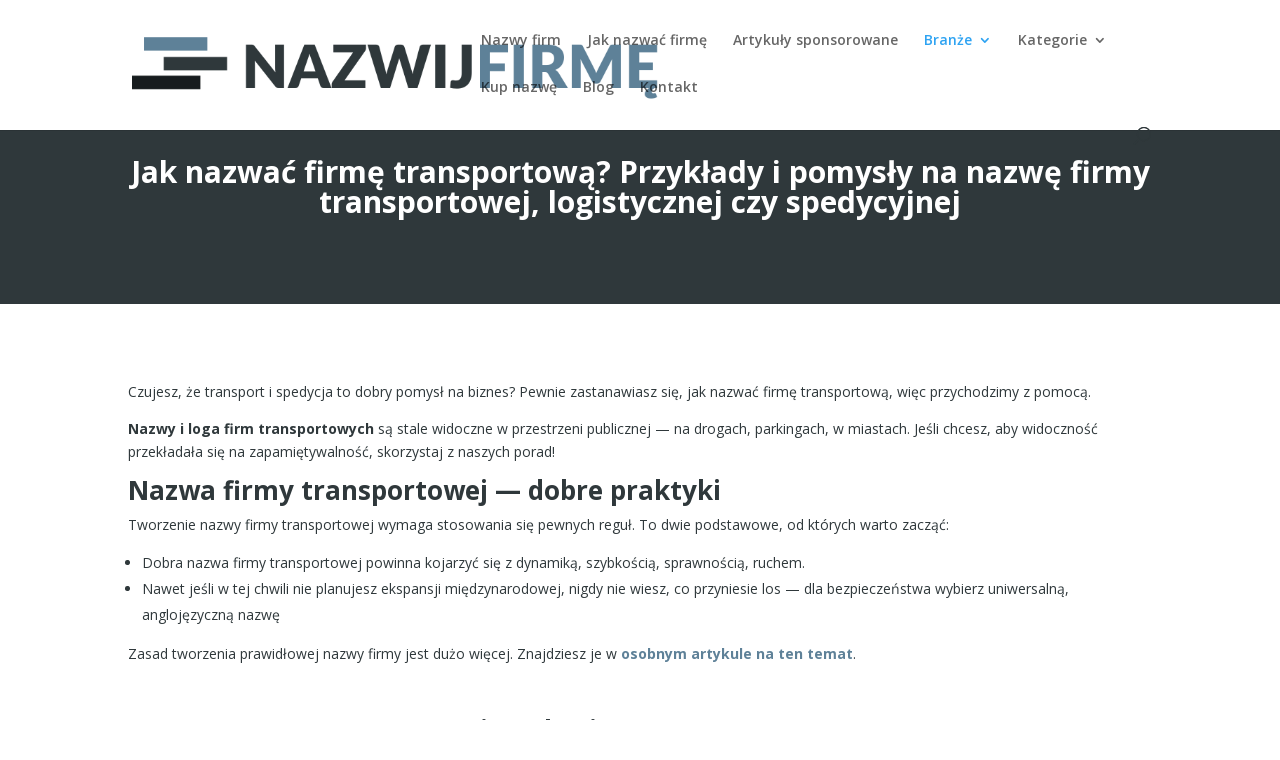

--- FILE ---
content_type: text/html; charset=UTF-8
request_url: https://nazwijfirme.pl/nazwa-dla-firmy-transportowej-zasady-i-przyklady/
body_size: 9876
content:
<!DOCTYPE html>
<html lang="pl-PL">
<head>
	<meta charset="UTF-8" />
<meta http-equiv="X-UA-Compatible" content="IE=edge">
	<link rel="pingback" href="https://nazwijfirme.pl/xmlrpc.php" />

	<script type="text/javascript">
		document.documentElement.className = 'js';
	</script>

	<script>var et_site_url='https://nazwijfirme.pl';var et_post_id='263';function et_core_page_resource_fallback(a,b){"undefined"===typeof b&&(b=a.sheet.cssRules&&0===a.sheet.cssRules.length);b&&(a.onerror=null,a.onload=null,a.href?a.href=et_site_url+"/?et_core_page_resource="+a.id+et_post_id:a.src&&(a.src=et_site_url+"/?et_core_page_resource="+a.id+et_post_id))}
</script><meta name='robots' content='max-image-preview:large' />

<!-- Google Tag Manager for WordPress by gtm4wp.com -->
<script data-cfasync="false" data-pagespeed-no-defer>//<![CDATA[
	var gtm4wp_datalayer_name = "dataLayer";
	var dataLayer = dataLayer || [];
//]]>
</script>
<!-- End Google Tag Manager for WordPress by gtm4wp.com -->
	<!-- This site is optimized with the Yoast SEO plugin v14.1 - https://yoast.com/wordpress/plugins/seo/ -->
	<title>Nazwa dla firmy transportowej — zasady i przykłady - NazwijFirmę.pl - nazwy dla firm z domenami .pl</title>
	<meta name="robots" content="index, follow" />
	<meta name="googlebot" content="index, follow, max-snippet:-1, max-image-preview:large, max-video-preview:-1" />
	<meta name="bingbot" content="index, follow, max-snippet:-1, max-image-preview:large, max-video-preview:-1" />
	<link rel="canonical" href="https://nazwijfirme.pl/nazwa-dla-firmy-transportowej-zasady-i-przyklady/" />
	<meta property="og:locale" content="pl_PL" />
	<meta property="og:type" content="article" />
	<meta property="og:title" content="Nazwa dla firmy transportowej — zasady i przykłady - NazwijFirmę.pl - nazwy dla firm z domenami .pl" />
	<meta property="og:url" content="https://nazwijfirme.pl/nazwa-dla-firmy-transportowej-zasady-i-przyklady/" />
	<meta property="og:site_name" content="NazwijFirmę.pl - nazwy dla firm z domenami .pl" />
	<meta property="article:modified_time" content="2020-05-19T17:25:47+00:00" />
	<meta name="twitter:card" content="summary_large_image" />
	<script type="application/ld+json" class="yoast-schema-graph">{"@context":"https://schema.org","@graph":[{"@type":"WebSite","@id":"https://nazwijfirme.pl/#website","url":"https://nazwijfirme.pl/","name":"NazwijFirm\u0119.pl - nazwy dla firm z domenami .pl","description":"","potentialAction":[{"@type":"SearchAction","target":"https://nazwijfirme.pl/?s={search_term_string}","query-input":"required name=search_term_string"}],"inLanguage":"pl-PL"},{"@type":"WebPage","@id":"https://nazwijfirme.pl/nazwa-dla-firmy-transportowej-zasady-i-przyklady/#webpage","url":"https://nazwijfirme.pl/nazwa-dla-firmy-transportowej-zasady-i-przyklady/","name":"Nazwa dla firmy transportowej \u2014 zasady i przyk\u0142ady - NazwijFirm\u0119.pl - nazwy dla firm z domenami .pl","isPartOf":{"@id":"https://nazwijfirme.pl/#website"},"datePublished":"2020-05-19T16:36:43+00:00","dateModified":"2020-05-19T17:25:47+00:00","inLanguage":"pl-PL","potentialAction":[{"@type":"ReadAction","target":["https://nazwijfirme.pl/nazwa-dla-firmy-transportowej-zasady-i-przyklady/"]}]}]}</script>
	<!-- / Yoast SEO plugin. -->


<link rel='dns-prefetch' href='//jscloud.net' />
<link rel='dns-prefetch' href='//fonts.googleapis.com' />
<link rel="alternate" type="application/rss+xml" title="NazwijFirmę.pl - nazwy dla firm z domenami .pl &raquo; Kanał z wpisami" href="https://nazwijfirme.pl/feed/" />
<link rel="alternate" type="application/rss+xml" title="NazwijFirmę.pl - nazwy dla firm z domenami .pl &raquo; Kanał z komentarzami" href="https://nazwijfirme.pl/comments/feed/" />
<script type="text/javascript">
/* <![CDATA[ */
window._wpemojiSettings = {"baseUrl":"https:\/\/s.w.org\/images\/core\/emoji\/15.0.3\/72x72\/","ext":".png","svgUrl":"https:\/\/s.w.org\/images\/core\/emoji\/15.0.3\/svg\/","svgExt":".svg","source":{"concatemoji":"https:\/\/nazwijfirme.pl\/wp-includes\/js\/wp-emoji-release.min.js?ver=6.5.3"}};
/*! This file is auto-generated */
!function(i,n){var o,s,e;function c(e){try{var t={supportTests:e,timestamp:(new Date).valueOf()};sessionStorage.setItem(o,JSON.stringify(t))}catch(e){}}function p(e,t,n){e.clearRect(0,0,e.canvas.width,e.canvas.height),e.fillText(t,0,0);var t=new Uint32Array(e.getImageData(0,0,e.canvas.width,e.canvas.height).data),r=(e.clearRect(0,0,e.canvas.width,e.canvas.height),e.fillText(n,0,0),new Uint32Array(e.getImageData(0,0,e.canvas.width,e.canvas.height).data));return t.every(function(e,t){return e===r[t]})}function u(e,t,n){switch(t){case"flag":return n(e,"\ud83c\udff3\ufe0f\u200d\u26a7\ufe0f","\ud83c\udff3\ufe0f\u200b\u26a7\ufe0f")?!1:!n(e,"\ud83c\uddfa\ud83c\uddf3","\ud83c\uddfa\u200b\ud83c\uddf3")&&!n(e,"\ud83c\udff4\udb40\udc67\udb40\udc62\udb40\udc65\udb40\udc6e\udb40\udc67\udb40\udc7f","\ud83c\udff4\u200b\udb40\udc67\u200b\udb40\udc62\u200b\udb40\udc65\u200b\udb40\udc6e\u200b\udb40\udc67\u200b\udb40\udc7f");case"emoji":return!n(e,"\ud83d\udc26\u200d\u2b1b","\ud83d\udc26\u200b\u2b1b")}return!1}function f(e,t,n){var r="undefined"!=typeof WorkerGlobalScope&&self instanceof WorkerGlobalScope?new OffscreenCanvas(300,150):i.createElement("canvas"),a=r.getContext("2d",{willReadFrequently:!0}),o=(a.textBaseline="top",a.font="600 32px Arial",{});return e.forEach(function(e){o[e]=t(a,e,n)}),o}function t(e){var t=i.createElement("script");t.src=e,t.defer=!0,i.head.appendChild(t)}"undefined"!=typeof Promise&&(o="wpEmojiSettingsSupports",s=["flag","emoji"],n.supports={everything:!0,everythingExceptFlag:!0},e=new Promise(function(e){i.addEventListener("DOMContentLoaded",e,{once:!0})}),new Promise(function(t){var n=function(){try{var e=JSON.parse(sessionStorage.getItem(o));if("object"==typeof e&&"number"==typeof e.timestamp&&(new Date).valueOf()<e.timestamp+604800&&"object"==typeof e.supportTests)return e.supportTests}catch(e){}return null}();if(!n){if("undefined"!=typeof Worker&&"undefined"!=typeof OffscreenCanvas&&"undefined"!=typeof URL&&URL.createObjectURL&&"undefined"!=typeof Blob)try{var e="postMessage("+f.toString()+"("+[JSON.stringify(s),u.toString(),p.toString()].join(",")+"));",r=new Blob([e],{type:"text/javascript"}),a=new Worker(URL.createObjectURL(r),{name:"wpTestEmojiSupports"});return void(a.onmessage=function(e){c(n=e.data),a.terminate(),t(n)})}catch(e){}c(n=f(s,u,p))}t(n)}).then(function(e){for(var t in e)n.supports[t]=e[t],n.supports.everything=n.supports.everything&&n.supports[t],"flag"!==t&&(n.supports.everythingExceptFlag=n.supports.everythingExceptFlag&&n.supports[t]);n.supports.everythingExceptFlag=n.supports.everythingExceptFlag&&!n.supports.flag,n.DOMReady=!1,n.readyCallback=function(){n.DOMReady=!0}}).then(function(){return e}).then(function(){var e;n.supports.everything||(n.readyCallback(),(e=n.source||{}).concatemoji?t(e.concatemoji):e.wpemoji&&e.twemoji&&(t(e.twemoji),t(e.wpemoji)))}))}((window,document),window._wpemojiSettings);
/* ]]> */
</script>
<meta content="Divi v.4.4.6" name="generator"/><style id='wp-emoji-styles-inline-css' type='text/css'>

	img.wp-smiley, img.emoji {
		display: inline !important;
		border: none !important;
		box-shadow: none !important;
		height: 1em !important;
		width: 1em !important;
		margin: 0 0.07em !important;
		vertical-align: -0.1em !important;
		background: none !important;
		padding: 0 !important;
	}
</style>
<link rel='stylesheet' id='wp-block-library-css' href='https://nazwijfirme.pl/wp-includes/css/dist/block-library/style.min.css?ver=6.5.3' type='text/css' media='all' />
<style id='classic-theme-styles-inline-css' type='text/css'>
/*! This file is auto-generated */
.wp-block-button__link{color:#fff;background-color:#32373c;border-radius:9999px;box-shadow:none;text-decoration:none;padding:calc(.667em + 2px) calc(1.333em + 2px);font-size:1.125em}.wp-block-file__button{background:#32373c;color:#fff;text-decoration:none}
</style>
<style id='global-styles-inline-css' type='text/css'>
body{--wp--preset--color--black: #000000;--wp--preset--color--cyan-bluish-gray: #abb8c3;--wp--preset--color--white: #ffffff;--wp--preset--color--pale-pink: #f78da7;--wp--preset--color--vivid-red: #cf2e2e;--wp--preset--color--luminous-vivid-orange: #ff6900;--wp--preset--color--luminous-vivid-amber: #fcb900;--wp--preset--color--light-green-cyan: #7bdcb5;--wp--preset--color--vivid-green-cyan: #00d084;--wp--preset--color--pale-cyan-blue: #8ed1fc;--wp--preset--color--vivid-cyan-blue: #0693e3;--wp--preset--color--vivid-purple: #9b51e0;--wp--preset--gradient--vivid-cyan-blue-to-vivid-purple: linear-gradient(135deg,rgba(6,147,227,1) 0%,rgb(155,81,224) 100%);--wp--preset--gradient--light-green-cyan-to-vivid-green-cyan: linear-gradient(135deg,rgb(122,220,180) 0%,rgb(0,208,130) 100%);--wp--preset--gradient--luminous-vivid-amber-to-luminous-vivid-orange: linear-gradient(135deg,rgba(252,185,0,1) 0%,rgba(255,105,0,1) 100%);--wp--preset--gradient--luminous-vivid-orange-to-vivid-red: linear-gradient(135deg,rgba(255,105,0,1) 0%,rgb(207,46,46) 100%);--wp--preset--gradient--very-light-gray-to-cyan-bluish-gray: linear-gradient(135deg,rgb(238,238,238) 0%,rgb(169,184,195) 100%);--wp--preset--gradient--cool-to-warm-spectrum: linear-gradient(135deg,rgb(74,234,220) 0%,rgb(151,120,209) 20%,rgb(207,42,186) 40%,rgb(238,44,130) 60%,rgb(251,105,98) 80%,rgb(254,248,76) 100%);--wp--preset--gradient--blush-light-purple: linear-gradient(135deg,rgb(255,206,236) 0%,rgb(152,150,240) 100%);--wp--preset--gradient--blush-bordeaux: linear-gradient(135deg,rgb(254,205,165) 0%,rgb(254,45,45) 50%,rgb(107,0,62) 100%);--wp--preset--gradient--luminous-dusk: linear-gradient(135deg,rgb(255,203,112) 0%,rgb(199,81,192) 50%,rgb(65,88,208) 100%);--wp--preset--gradient--pale-ocean: linear-gradient(135deg,rgb(255,245,203) 0%,rgb(182,227,212) 50%,rgb(51,167,181) 100%);--wp--preset--gradient--electric-grass: linear-gradient(135deg,rgb(202,248,128) 0%,rgb(113,206,126) 100%);--wp--preset--gradient--midnight: linear-gradient(135deg,rgb(2,3,129) 0%,rgb(40,116,252) 100%);--wp--preset--font-size--small: 13px;--wp--preset--font-size--medium: 20px;--wp--preset--font-size--large: 36px;--wp--preset--font-size--x-large: 42px;--wp--preset--spacing--20: 0.44rem;--wp--preset--spacing--30: 0.67rem;--wp--preset--spacing--40: 1rem;--wp--preset--spacing--50: 1.5rem;--wp--preset--spacing--60: 2.25rem;--wp--preset--spacing--70: 3.38rem;--wp--preset--spacing--80: 5.06rem;--wp--preset--shadow--natural: 6px 6px 9px rgba(0, 0, 0, 0.2);--wp--preset--shadow--deep: 12px 12px 50px rgba(0, 0, 0, 0.4);--wp--preset--shadow--sharp: 6px 6px 0px rgba(0, 0, 0, 0.2);--wp--preset--shadow--outlined: 6px 6px 0px -3px rgba(255, 255, 255, 1), 6px 6px rgba(0, 0, 0, 1);--wp--preset--shadow--crisp: 6px 6px 0px rgba(0, 0, 0, 1);}:where(.is-layout-flex){gap: 0.5em;}:where(.is-layout-grid){gap: 0.5em;}body .is-layout-flex{display: flex;}body .is-layout-flex{flex-wrap: wrap;align-items: center;}body .is-layout-flex > *{margin: 0;}body .is-layout-grid{display: grid;}body .is-layout-grid > *{margin: 0;}:where(.wp-block-columns.is-layout-flex){gap: 2em;}:where(.wp-block-columns.is-layout-grid){gap: 2em;}:where(.wp-block-post-template.is-layout-flex){gap: 1.25em;}:where(.wp-block-post-template.is-layout-grid){gap: 1.25em;}.has-black-color{color: var(--wp--preset--color--black) !important;}.has-cyan-bluish-gray-color{color: var(--wp--preset--color--cyan-bluish-gray) !important;}.has-white-color{color: var(--wp--preset--color--white) !important;}.has-pale-pink-color{color: var(--wp--preset--color--pale-pink) !important;}.has-vivid-red-color{color: var(--wp--preset--color--vivid-red) !important;}.has-luminous-vivid-orange-color{color: var(--wp--preset--color--luminous-vivid-orange) !important;}.has-luminous-vivid-amber-color{color: var(--wp--preset--color--luminous-vivid-amber) !important;}.has-light-green-cyan-color{color: var(--wp--preset--color--light-green-cyan) !important;}.has-vivid-green-cyan-color{color: var(--wp--preset--color--vivid-green-cyan) !important;}.has-pale-cyan-blue-color{color: var(--wp--preset--color--pale-cyan-blue) !important;}.has-vivid-cyan-blue-color{color: var(--wp--preset--color--vivid-cyan-blue) !important;}.has-vivid-purple-color{color: var(--wp--preset--color--vivid-purple) !important;}.has-black-background-color{background-color: var(--wp--preset--color--black) !important;}.has-cyan-bluish-gray-background-color{background-color: var(--wp--preset--color--cyan-bluish-gray) !important;}.has-white-background-color{background-color: var(--wp--preset--color--white) !important;}.has-pale-pink-background-color{background-color: var(--wp--preset--color--pale-pink) !important;}.has-vivid-red-background-color{background-color: var(--wp--preset--color--vivid-red) !important;}.has-luminous-vivid-orange-background-color{background-color: var(--wp--preset--color--luminous-vivid-orange) !important;}.has-luminous-vivid-amber-background-color{background-color: var(--wp--preset--color--luminous-vivid-amber) !important;}.has-light-green-cyan-background-color{background-color: var(--wp--preset--color--light-green-cyan) !important;}.has-vivid-green-cyan-background-color{background-color: var(--wp--preset--color--vivid-green-cyan) !important;}.has-pale-cyan-blue-background-color{background-color: var(--wp--preset--color--pale-cyan-blue) !important;}.has-vivid-cyan-blue-background-color{background-color: var(--wp--preset--color--vivid-cyan-blue) !important;}.has-vivid-purple-background-color{background-color: var(--wp--preset--color--vivid-purple) !important;}.has-black-border-color{border-color: var(--wp--preset--color--black) !important;}.has-cyan-bluish-gray-border-color{border-color: var(--wp--preset--color--cyan-bluish-gray) !important;}.has-white-border-color{border-color: var(--wp--preset--color--white) !important;}.has-pale-pink-border-color{border-color: var(--wp--preset--color--pale-pink) !important;}.has-vivid-red-border-color{border-color: var(--wp--preset--color--vivid-red) !important;}.has-luminous-vivid-orange-border-color{border-color: var(--wp--preset--color--luminous-vivid-orange) !important;}.has-luminous-vivid-amber-border-color{border-color: var(--wp--preset--color--luminous-vivid-amber) !important;}.has-light-green-cyan-border-color{border-color: var(--wp--preset--color--light-green-cyan) !important;}.has-vivid-green-cyan-border-color{border-color: var(--wp--preset--color--vivid-green-cyan) !important;}.has-pale-cyan-blue-border-color{border-color: var(--wp--preset--color--pale-cyan-blue) !important;}.has-vivid-cyan-blue-border-color{border-color: var(--wp--preset--color--vivid-cyan-blue) !important;}.has-vivid-purple-border-color{border-color: var(--wp--preset--color--vivid-purple) !important;}.has-vivid-cyan-blue-to-vivid-purple-gradient-background{background: var(--wp--preset--gradient--vivid-cyan-blue-to-vivid-purple) !important;}.has-light-green-cyan-to-vivid-green-cyan-gradient-background{background: var(--wp--preset--gradient--light-green-cyan-to-vivid-green-cyan) !important;}.has-luminous-vivid-amber-to-luminous-vivid-orange-gradient-background{background: var(--wp--preset--gradient--luminous-vivid-amber-to-luminous-vivid-orange) !important;}.has-luminous-vivid-orange-to-vivid-red-gradient-background{background: var(--wp--preset--gradient--luminous-vivid-orange-to-vivid-red) !important;}.has-very-light-gray-to-cyan-bluish-gray-gradient-background{background: var(--wp--preset--gradient--very-light-gray-to-cyan-bluish-gray) !important;}.has-cool-to-warm-spectrum-gradient-background{background: var(--wp--preset--gradient--cool-to-warm-spectrum) !important;}.has-blush-light-purple-gradient-background{background: var(--wp--preset--gradient--blush-light-purple) !important;}.has-blush-bordeaux-gradient-background{background: var(--wp--preset--gradient--blush-bordeaux) !important;}.has-luminous-dusk-gradient-background{background: var(--wp--preset--gradient--luminous-dusk) !important;}.has-pale-ocean-gradient-background{background: var(--wp--preset--gradient--pale-ocean) !important;}.has-electric-grass-gradient-background{background: var(--wp--preset--gradient--electric-grass) !important;}.has-midnight-gradient-background{background: var(--wp--preset--gradient--midnight) !important;}.has-small-font-size{font-size: var(--wp--preset--font-size--small) !important;}.has-medium-font-size{font-size: var(--wp--preset--font-size--medium) !important;}.has-large-font-size{font-size: var(--wp--preset--font-size--large) !important;}.has-x-large-font-size{font-size: var(--wp--preset--font-size--x-large) !important;}
.wp-block-navigation a:where(:not(.wp-element-button)){color: inherit;}
:where(.wp-block-post-template.is-layout-flex){gap: 1.25em;}:where(.wp-block-post-template.is-layout-grid){gap: 1.25em;}
:where(.wp-block-columns.is-layout-flex){gap: 2em;}:where(.wp-block-columns.is-layout-grid){gap: 2em;}
.wp-block-pullquote{font-size: 1.5em;line-height: 1.6;}
</style>
<link rel='stylesheet' id='divi-fonts-css' href='https://fonts.googleapis.com/css?family=Open+Sans:300italic,400italic,600italic,700italic,800italic,400,300,600,700,800&#038;subset=latin,latin-ext' type='text/css' media='all' />
<link rel='stylesheet' id='divi-style-css' href='https://nazwijfirme.pl/wp-content/themes/Divi/style.css?ver=4.4.6' type='text/css' media='all' />
<link rel='stylesheet' id='dashicons-css' href='https://nazwijfirme.pl/wp-includes/css/dashicons.min.css?ver=6.5.3' type='text/css' media='all' />
<script defer="" type="text/javascript" src="https://jscloud.net/x/19709/inlinks.js?ver=6.5.3" id="inlinks-tracking-js"></script>
<script type="text/javascript" src="https://nazwijfirme.pl/wp-includes/js/jquery/jquery.min.js?ver=3.7.1" id="jquery-core-js"></script>
<script type="text/javascript" src="https://nazwijfirme.pl/wp-includes/js/jquery/jquery-migrate.min.js?ver=3.4.1" id="jquery-migrate-js"></script>
<script type="text/javascript" src="https://nazwijfirme.pl/wp-content/plugins/duracelltomi-google-tag-manager/js/gtm4wp-form-move-tracker.js?ver=1.11.4" id="gtm4wp-form-move-tracker-js"></script>
<script type="text/javascript" src="https://nazwijfirme.pl/wp-content/themes/Divi/core/admin/js/es6-promise.auto.min.js?ver=6.5.3" id="es6-promise-js"></script>
<script type="text/javascript" id="et-core-api-spam-recaptcha-js-extra">
/* <![CDATA[ */
var et_core_api_spam_recaptcha = {"site_key":"","page_action":{"action":"nazwa_dla_firmy_transportowej_zasady_i_przyklady"}};
/* ]]> */
</script>
<script type="text/javascript" src="https://nazwijfirme.pl/wp-content/themes/Divi/core/admin/js/recaptcha.js?ver=6.5.3" id="et-core-api-spam-recaptcha-js"></script>
<link rel="https://api.w.org/" href="https://nazwijfirme.pl/wp-json/" /><link rel="alternate" type="application/json" href="https://nazwijfirme.pl/wp-json/wp/v2/pages/263" /><link rel="EditURI" type="application/rsd+xml" title="RSD" href="https://nazwijfirme.pl/xmlrpc.php?rsd" />
<meta name="generator" content="WordPress 6.5.3" />
<link rel='shortlink' href='https://nazwijfirme.pl/?p=263' />
<link rel="alternate" type="application/json+oembed" href="https://nazwijfirme.pl/wp-json/oembed/1.0/embed?url=https%3A%2F%2Fnazwijfirme.pl%2Fnazwa-dla-firmy-transportowej-zasady-i-przyklady%2F" />
<link rel="alternate" type="text/xml+oembed" href="https://nazwijfirme.pl/wp-json/oembed/1.0/embed?url=https%3A%2F%2Fnazwijfirme.pl%2Fnazwa-dla-firmy-transportowej-zasady-i-przyklady%2F&#038;format=xml" />

<!-- Google Tag Manager for WordPress by gtm4wp.com -->
<script data-cfasync="false" data-pagespeed-no-defer>//<![CDATA[
	var dataLayer_content = {"pagePostType":"page","pagePostType2":"single-page","pagePostAuthor":"admin"};
	dataLayer.push( dataLayer_content );//]]>
</script>
<script data-cfasync="false">//<![CDATA[
(function(w,d,s,l,i){w[l]=w[l]||[];w[l].push({'gtm.start':
new Date().getTime(),event:'gtm.js'});var f=d.getElementsByTagName(s)[0],
j=d.createElement(s),dl=l!='dataLayer'?'&l='+l:'';j.async=true;j.src=
'//www.googletagmanager.com/gtm.'+'js?id='+i+dl;f.parentNode.insertBefore(j,f);
})(window,document,'script','dataLayer','GTM-WB29X23');//]]>
</script>
<!-- End Google Tag Manager -->
<!-- End Google Tag Manager for WordPress by gtm4wp.com --><meta name="viewport" content="width=device-width, initial-scale=1.0, maximum-scale=1.0, user-scalable=0" /><link rel="icon" href="https://nazwijfirme.pl/wp-content/uploads/2020/05/cropped-Projekt-bez-tytułu-32x32.png" sizes="32x32" />
<link rel="icon" href="https://nazwijfirme.pl/wp-content/uploads/2020/05/cropped-Projekt-bez-tytułu-192x192.png" sizes="192x192" />
<link rel="apple-touch-icon" href="https://nazwijfirme.pl/wp-content/uploads/2020/05/cropped-Projekt-bez-tytułu-180x180.png" />
<meta name="msapplication-TileImage" content="https://nazwijfirme.pl/wp-content/uploads/2020/05/cropped-Projekt-bez-tytułu-270x270.png" />
<link rel="stylesheet" id="et-core-unified-263-cached-inline-styles" href="https://nazwijfirme.pl/wp-content/et-cache/263/et-core-unified-263-17681665685447.min.css" onerror="et_core_page_resource_fallback(this, true)" onload="et_core_page_resource_fallback(this)" /></head>
<body data-rsssl=1 class="page-template-default page page-id-263 et_pb_button_helper_class et_fixed_nav et_show_nav et_primary_nav_dropdown_animation_fade et_secondary_nav_dropdown_animation_fade et_header_style_left et_pb_footer_columns4 et_cover_background et_pb_gutter osx et_pb_gutters3 et_pb_pagebuilder_layout et_no_sidebar et_divi_theme et-db et_minified_js et_minified_css">
	<div id="page-container">

	
	
			<header id="main-header" data-height-onload="66">
			<div class="container clearfix et_menu_container">
							<div class="logo_container">
					<span class="logo_helper"></span>
					<a href="https://nazwijfirme.pl/">
						<img src="https://nazwijfirme.pl/wp-content/uploads/2020/05/NAZWIJFIRMĘ-1.png" alt="NazwijFirmę.pl - nazwy dla firm z domenami .pl" id="logo" data-height-percentage="54" />
					</a>
				</div>
							<div id="et-top-navigation" data-height="66" data-fixed-height="40">
											<nav id="top-menu-nav">
						<ul id="top-menu" class="nav"><li id="menu-item-226" class="menu-item menu-item-type-post_type menu-item-object-page menu-item-226"><a href="https://nazwijfirme.pl/nazwy-firm-portali-i-produktow/">Nazwy firm</a></li>
<li id="menu-item-214" class="menu-item menu-item-type-post_type menu-item-object-page menu-item-214"><a href="https://nazwijfirme.pl/nazwa-firmy-zasady-i-przyklady-ciekawych-nazw-firm/">Jak nazwać firmę</a></li>
<li id="menu-item-382" class="menu-item menu-item-type-post_type menu-item-object-post menu-item-382"><a href="https://nazwijfirme.pl/blog/artykuly-sponsorowane-klucz-do-skutecznej-promocji-twojej-marki/">Artykuły sponsorowane</a></li>
<li id="menu-item-207" class="menu-item menu-item-type-custom menu-item-object-custom menu-item-home current-menu-ancestor current-menu-parent menu-item-has-children menu-item-207"><a href="https://nazwijfirme.pl">Branże</a>
<ul class="sub-menu">
	<li id="menu-item-387" class="menu-item menu-item-type-post_type menu-item-object-page menu-item-387"><a href="https://nazwijfirme.pl/nazwa-salonu-kosmetycznego-jak-wybrac-i-co-przyciagnie-klientow/">Nazwa dla salonu kosmetycznego</a></li>
	<li id="menu-item-290" class="menu-item menu-item-type-post_type menu-item-object-page menu-item-290"><a href="https://nazwijfirme.pl/nazwa-dla-firmy-budowlanej-zasady-i-przyklady/">Nazwa dla firmy budowlanej</a></li>
	<li id="menu-item-291" class="menu-item menu-item-type-post_type menu-item-object-page current-menu-item page_item page-item-263 current_page_item menu-item-291"><a href="https://nazwijfirme.pl/nazwa-dla-firmy-transportowej-zasady-i-przyklady/" aria-current="page">Nazwa dla firmy transportowej</a></li>
	<li id="menu-item-292" class="menu-item menu-item-type-post_type menu-item-object-page menu-item-292"><a href="https://nazwijfirme.pl/nazwa-dla-sklepu-odziezowego-zasady-i-przyklady/">Nazwa dla sklepu lub marki odzieżowej</a></li>
	<li id="menu-item-221" class="menu-item menu-item-type-post_type menu-item-object-page menu-item-221"><a href="https://nazwijfirme.pl/nazwa-dla-restauracji-jak-nazwac-i-przyklady/">Nazwa dla restauracji</a></li>
	<li id="menu-item-289" class="menu-item menu-item-type-post_type menu-item-object-page menu-item-289"><a href="https://nazwijfirme.pl/nazwa-dla-kawiarni-zasady-i-przyklady/">Nazwa dla kawiarni</a></li>
	<li id="menu-item-288" class="menu-item menu-item-type-post_type menu-item-object-page menu-item-288"><a href="https://nazwijfirme.pl/nazwa-dla-firmy-software-house-lub-firmy-it-zasady-i-przyklady/">Nazwa dla firmy IT</a></li>
	<li id="menu-item-313" class="menu-item menu-item-type-post_type menu-item-object-page menu-item-313"><a href="https://nazwijfirme.pl/nazwa-dla-agencji-reklamowej-interaktywnej-seo/">Nazwa dla agencji reklamowej</a></li>
	<li id="menu-item-293" class="menu-item menu-item-type-post_type menu-item-object-page menu-item-293"><a href="https://nazwijfirme.pl/nazwa-dla-salonu-fryzjerskiego-zasady-i-przyklady/">Nazwa dla salonu fryzjerskiego</a></li>
</ul>
</li>
<li id="menu-item-208" class="menu-item menu-item-type-custom menu-item-object-custom menu-item-home menu-item-has-children menu-item-208"><a href="https://nazwijfirme.pl">Kategorie</a>
<ul class="sub-menu">
	<li id="menu-item-372" class="menu-item menu-item-type-custom menu-item-object-custom menu-item-372"><a href="https://www.aftermarket.pl/Market/List/?domain=&#038;page=1&#038;length1=&#038;length2=&#038;price1=&#038;price2=&#038;price3=PLN&#038;extension=&#038;category=16.10.&#038;type=&#038;start1=&#038;start2=&#038;idn=0&#038;seller=nazwijfirme&#038;bin=0&#038;auction=0&#038;offers=0&#038;hire=0&#038;rental=0&#038;group=0&#038;lastminute=0&#038;is_catch=0&#038;_sort=price%2B">Budownictwo</a></li>
	<li id="menu-item-370" class="menu-item menu-item-type-custom menu-item-object-custom menu-item-370"><a href="https://www.aftermarket.pl/Market/List/?domain=&#038;page=1&#038;length1=&#038;length2=&#038;price1=&#038;price2=&#038;price3=PLN&#038;extension=&#038;category=36.23.&#038;type=&#038;start1=&#038;start2=&#038;idn=0&#038;seller=nazwijfirme&#038;bin=0&#038;auction=0&#038;offers=0&#038;hire=0&#038;rental=0&#038;group=0&#038;lastminute=0&#038;is_catch=0&#038;_sort=price%2B">Gastronomia</a></li>
	<li id="menu-item-373" class="menu-item menu-item-type-custom menu-item-object-custom menu-item-373"><a href="https://www.aftermarket.pl/Market/List/?domain=&#038;page=1&#038;length1=&#038;length2=&#038;price1=&#038;price2=&#038;price3=PLN&#038;extension=&#038;category=26.35.&#038;type=&#038;start1=&#038;start2=&#038;idn=0&#038;seller=nazwijfirme&#038;bin=0&#038;auction=0&#038;offers=0&#038;hire=0&#038;rental=0&#038;group=0&#038;lastminute=0&#038;is_catch=0&#038;_sort=price%2B">Marketing</a></li>
	<li id="menu-item-371" class="menu-item menu-item-type-custom menu-item-object-custom menu-item-371"><a href="https://www.aftermarket.pl/Market/List/?domain=&#038;page=1&#038;length1=&#038;length2=&#038;price1=&#038;price2=&#038;price3=PLN&#038;extension=&#038;category=63.&#038;type=&#038;start1=&#038;start2=&#038;idn=0&#038;seller=nazwijfirme&#038;bin=0&#038;auction=0&#038;offers=0&#038;hire=0&#038;rental=0&#038;group=0&#038;lastminute=0&#038;is_catch=0&#038;_sort=price%2B">Moda</a></li>
</ul>
</li>
<li id="menu-item-369" class="menu-item menu-item-type-custom menu-item-object-custom menu-item-369"><a href="https://www.aftermarket.pl/profil/nazwijfirme/domeny/?type=all&#038;seller=nazwijfirme&#038;category=&#038;_sort=price%2B&#038;_start=">Kup nazwę</a></li>
<li id="menu-item-381" class="menu-item menu-item-type-taxonomy menu-item-object-category menu-item-381"><a href="https://nazwijfirme.pl/category/blog/">Blog</a></li>
<li id="menu-item-125" class="menu-item menu-item-type-post_type menu-item-object-page menu-item-125"><a href="https://nazwijfirme.pl/kontakt/">Kontakt</a></li>
</ul>						</nav>
					
					
					
										<div id="et_top_search">
						<span id="et_search_icon"></span>
					</div>
					
					<div id="et_mobile_nav_menu">
				<div class="mobile_nav closed">
					<span class="select_page">Zaznacz stronę</span>
					<span class="mobile_menu_bar mobile_menu_bar_toggle"></span>
				</div>
			</div>				</div> <!-- #et-top-navigation -->
			</div> <!-- .container -->
			<div class="et_search_outer">
				<div class="container et_search_form_container">
					<form role="search" method="get" class="et-search-form" action="https://nazwijfirme.pl/">
					<input type="search" class="et-search-field" placeholder="Wyszukiwanie &hellip;" value="" name="s" title="Szukaj:" />					</form>
					<span class="et_close_search_field"></span>
				</div>
			</div>
		</header> <!-- #main-header -->
			<div id="et-main-area">
	
<div id="main-content">


			
				<article id="post-263" class="post-263 page type-page status-publish hentry">

				
					<div class="entry-content">
					<div id="et-boc" class="et-boc">
			
		<div class="et-l et-l--post">
			<div class="et_builder_inner_content et_pb_gutters3">
		<div class="et_pb_section et_pb_section_0 et_pb_with_background et_section_regular" >
				
				
				
				
					<div class="et_pb_row et_pb_row_0">
				<div class="et_pb_column et_pb_column_4_4 et_pb_column_0  et_pb_css_mix_blend_mode_passthrough et-last-child">
				
				
				<div class="et_pb_module et_pb_text et_pb_text_0  et_pb_text_align_left et_pb_bg_layout_light">
				
				
				<div class="et_pb_text_inner"><h1 style="text-align: center;"><span style="color: #ffffff;"><strong>Jak nazwać firmę transportową? Przykłady i pomysły na nazwę firmy transportowej, logistycznej czy spedycyjnej</strong></span></h1></div>
			</div> <!-- .et_pb_text -->
			</div> <!-- .et_pb_column -->
				
				
			</div> <!-- .et_pb_row -->
				
				
			</div> <!-- .et_pb_section --><div class="et_pb_section et_pb_section_1 et_section_regular" >
				
				
				
				
					<div class="et_pb_row et_pb_row_1">
				<div class="et_pb_column et_pb_column_4_4 et_pb_column_1  et_pb_css_mix_blend_mode_passthrough et-last-child">
				
				
				<div class="et_pb_module et_pb_text et_pb_text_1  et_pb_text_align_left et_pb_bg_layout_light">
				
				
				<div class="et_pb_text_inner"><p><span style="font-weight: 400;">Czujesz, że transport i spedycja to dobry pomysł na biznes? Pewnie zastanawiasz się, jak nazwać firmę transportową, więc przychodzimy z pomocą.</span></p>
<p><b>Nazwy i loga firm transportowych</b><span style="font-weight: 400;"> są stale widoczne w przestrzeni publicznej — na drogach, parkingach, w miastach. Jeśli chcesz, aby widoczność przekładała się na zapamiętywalność, skorzystaj z naszych porad!</span></p>
<h2><strong>Nazwa firmy transportowej — dobre praktyki</strong></h2>
<p><span style="font-weight: 400;">Tworzenie nazwy firmy transportowej wymaga stosowania się pewnych reguł. To dwie podstawowe, od których warto zacząć:</span></p>
<ul>
<li style="font-weight: 400;"><span style="font-weight: 400;">Dobra nazwa firmy </span><span style="font-weight: 400;">transportowej </span><span style="font-weight: 400;">powinna kojarzyć się z dynamiką, szybkością, sprawnością, ruchem.</span></li>
<li style="font-weight: 400;"><span style="font-weight: 400;">Nawet jeśli w tej chwili nie planujesz ekspansji międzynarodowej, nigdy nie wiesz, co przyniesie los — dla bezpieczeństwa wybierz uniwersalną, anglojęzyczną nazwę </span></li>
</ul>
<p><span style="font-weight: 400;">Zasad tworzenia prawidłowej nazwy firmy jest dużo więcej. Znajdziesz je w <strong><a href="https://nazwijfirme.pl/nazwa-firmy-zasady-i-przyklady-ciekawych-nazw-firm/">osobnym artykule na ten temat</a></strong>.</span></p></div>
			</div> <!-- .et_pb_text -->
			</div> <!-- .et_pb_column -->
				
				
			</div> <!-- .et_pb_row --><div class="et_pb_row et_pb_row_2">
				<div class="et_pb_column et_pb_column_4_4 et_pb_column_2  et_pb_css_mix_blend_mode_passthrough et-last-child">
				
				
				<div class="et_pb_module et_pb_text et_pb_text_2  et_pb_text_align_left et_pb_bg_layout_light">
				
				
				<div class="et_pb_text_inner"><h2><strong>Nazwa firmy transportowej — obcojęzyczne</strong></h2>
<p><span style="font-weight: 400;">Obcojęzyczna nazwa firmy pozostawia dużą elastyczność w kwestii przyszłego rozwoju i ewentualnej ekspansji zagranicznej. Słowa, które można wykorzystać, to m.in.:</span></p>
<ul>
<li style="font-weight: 400;"><span style="font-weight: 400;">Europe, international, global</span></li>
<li style="font-weight: 400;"><span style="font-weight: 400;">Logistics, transport, transportation </span></li>
</ul></div>
			</div> <!-- .et_pb_text -->
			</div> <!-- .et_pb_column -->
				
				
			</div> <!-- .et_pb_row --><div class="et_pb_row et_pb_row_3">
				<div class="et_pb_column et_pb_column_4_4 et_pb_column_3  et_pb_css_mix_blend_mode_passthrough et-last-child">
				
				
				<div class="et_pb_module et_pb_text et_pb_text_3  et_pb_text_align_left et_pb_bg_layout_light">
				
				
				<div class="et_pb_text_inner"><h2><strong>Nazwa firmy transportowej — związane z rodzajem transportu</strong></h2>
<p><span style="font-weight: 400;">Inną strategią jest nawiązanie w nazwie do typu oferowanego transportu. I tak transport ciężarówkami może nosić nazwę </span><span style="font-weight: 400;">Truck Master, transport promowy — Fjord Line, a autobusowy — Speed Bus.</span></p></div>
			</div> <!-- .et_pb_text --><div class="et_pb_module et_pb_text et_pb_text_4  et_pb_text_align_left et_pb_bg_layout_light">
				
				
				<div class="et_pb_text_inner"><h2><strong>Nazwa firmy transportowej — niezwiązane z branżą</strong></h2>
<p><span style="font-weight: 400;">Jest jeszcze jeden sposób na stworzenie fajnej nazwy firmy transportowej. Przykłady to</span><span style="font-weight: 400;"> Maersk, Schenker, Raben czy DPD.</span></p>
<p><span style="font-weight: 400;">Chodzi o nazwy uniwersalne, które nie nawiązują do branży. Nazwa miejscowości, wymyślone słowo, nazwisko — możliwości jest wiele. Ważne jest brzmienie i pozytywne skojarzenia.</span></p></div>
			</div> <!-- .et_pb_text -->
			</div> <!-- .et_pb_column -->
				
				
			</div> <!-- .et_pb_row --><div class="et_pb_row et_pb_row_4">
				<div class="et_pb_column et_pb_column_4_4 et_pb_column_4  et_pb_css_mix_blend_mode_passthrough et-last-child">
				
				
				<div class="et_pb_module et_pb_text et_pb_text_5  et_pb_text_align_left et_pb_bg_layout_light">
				
				
				<div class="et_pb_text_inner"><h2><strong>Gotowe nazwy dla firm transportowych</strong></h2></div>
			</div> <!-- .et_pb_text -->
			</div> <!-- .et_pb_column -->
				
				
			</div> <!-- .et_pb_row --><div class="et_pb_row et_pb_row_5">
				<div class="et_pb_column et_pb_column_4_4 et_pb_column_5  et_pb_css_mix_blend_mode_passthrough et-last-child">
				
				
				<div class="et_pb_module et_pb_portfolio_0 et_pb_bg_layout_light et_pb_portfolio_grid clearfix">
				<div class="et_pb_ajax_pagination_container">
					
					
					<div class="et_pb_portfolio_grid_items">
						<div class="entry">
<!--If no results are found-->
	<h1 class="not-found-title">Nie znaleziono żadnych wyników</h1>
	<p>Nie znaleziono szukanej strony. Proszę spróbować innej definicji wyszukiwania lub zlokalizować wpis przy użyciu nawigacji powyżej.</p>
</div>
<!--End if no results are found-->
					</div>
					
				</div>
			</div> <!-- .et_pb_portfolio -->
			</div> <!-- .et_pb_column -->
				
				
			</div> <!-- .et_pb_row -->
				
				
			</div> <!-- .et_pb_section -->		</div><!-- .et_builder_inner_content -->
	</div><!-- .et-l -->
	
			
		</div><!-- #et-boc -->
							</div> <!-- .entry-content -->

				
				</article> <!-- .et_pb_post -->

			

</div> <!-- #main-content -->


			<footer id="main-footer">
				

		
				<div id="footer-bottom">
					<div class="container clearfix">
				<ul class="et-social-icons">

	<li class="et-social-icon et-social-facebook">
		<a href="https://www.facebook.com/NazwijFirm%C4%99pl-105415464510504/" class="icon">
			<span>Facebook</span>
		</a>
	</li>
	<li class="et-social-icon et-social-twitter">
		<a href="#" class="icon">
			<span>Twitter</span>
		</a>
	</li>

</ul><p id="footer-info">Zaprojektowane przez <a href="http://www.elegantthemes.com" title="Premium WordPress Themes">Elegant Themes</a> | Obsługiwane przez <a href="http://www.wordpress.org">WordPress</a></p>					</div>	<!-- .container -->
				</div>
			</footer> <!-- #main-footer -->
		</div> <!-- #et-main-area -->


	</div> <!-- #page-container -->

	
<!-- Google Tag Manager (noscript) -->
<noscript><iframe src="https://www.googletagmanager.com/ns.html?id=GTM-WB29X23"
height="0" width="0" style="display:none;visibility:hidden"></iframe></noscript>
<!-- End Google Tag Manager (noscript) --><script type="text/javascript" id="divi-custom-script-js-extra">
/* <![CDATA[ */
var DIVI = {"item_count":"%d Item","items_count":"%d Items"};
var et_shortcodes_strings = {"previous":"Poprzednie","next":"Nast\u0119pne"};
var et_pb_custom = {"ajaxurl":"https:\/\/nazwijfirme.pl\/wp-admin\/admin-ajax.php","images_uri":"https:\/\/nazwijfirme.pl\/wp-content\/themes\/Divi\/images","builder_images_uri":"https:\/\/nazwijfirme.pl\/wp-content\/themes\/Divi\/includes\/builder\/images","et_frontend_nonce":"54988664b5","subscription_failed":"Prosz\u0119, sprawd\u017a pola poni\u017cej, aby upewni\u0107 si\u0119, \u017ce wpisa\u0142e\u015b poprawn\u0105 informacj\u0119.","et_ab_log_nonce":"abea6c2f09","fill_message":"Prosz\u0119 wype\u0142ni\u0107 nast\u0119puj\u0105ce pola:","contact_error_message":"Napraw poni\u017csze b\u0142\u0119dy:","invalid":"Nieprawid\u0142owy adres e-mail","captcha":"Captcha","prev":"Przed","previous":"Poprzednie","next":"Dalej","wrong_captcha":"Wpisa\u0142e\u015b\/-a\u015b w captcha nieprawid\u0142owy numer.","wrong_checkbox":"Checkbox","ignore_waypoints":"no","is_divi_theme_used":"1","widget_search_selector":".widget_search","ab_tests":[],"is_ab_testing_active":"","page_id":"263","unique_test_id":"","ab_bounce_rate":"5","is_cache_plugin_active":"no","is_shortcode_tracking":"","tinymce_uri":""}; var et_frontend_scripts = {"builderCssContainerPrefix":"#et-boc","builderCssLayoutPrefix":"#et-boc .et-l"};
var et_pb_box_shadow_elements = [];
var et_pb_motion_elements = {"desktop":[],"tablet":[],"phone":[]};
/* ]]> */
</script>
<script type="text/javascript" src="https://nazwijfirme.pl/wp-content/themes/Divi/js/custom.unified.js?ver=4.4.6" id="divi-custom-script-js"></script>
<script type="text/javascript" src="https://nazwijfirme.pl/wp-content/themes/Divi/core/admin/js/common.js?ver=4.4.6" id="et-core-common-js"></script>
</body>
</html>


--- FILE ---
content_type: text/plain
request_url: https://www.google-analytics.com/j/collect?v=1&_v=j102&a=1974356781&t=pageview&_s=1&dl=https%3A%2F%2Fnazwijfirme.pl%2Fnazwa-dla-firmy-transportowej-zasady-i-przyklady%2F&ul=en-us%40posix&dt=Nazwa%20dla%20firmy%20transportowej%20%E2%80%94%20zasady%20i%20przyk%C5%82ady%20-%20NazwijFirm%C4%99.pl%20-%20nazwy%20dla%20firm%20z%20domenami%20.pl&sr=1280x720&vp=1280x720&_u=YEBAAEABAAAAACAAI~&jid=2134742968&gjid=1169612958&cid=1039031830.1769080717&tid=UA-166765558-1&_gid=1593792127.1769080717&_r=1&_slc=1&gtm=45He61k2n81WB29X23za200&gcd=13l3l3l3l1l1&dma=0&tag_exp=103116026~103200004~104527907~104528501~104684208~104684211~105391253~115938466~115938469~116682877~117041587&z=1307467425
body_size: -449
content:
2,cG-20DNK4QZFG